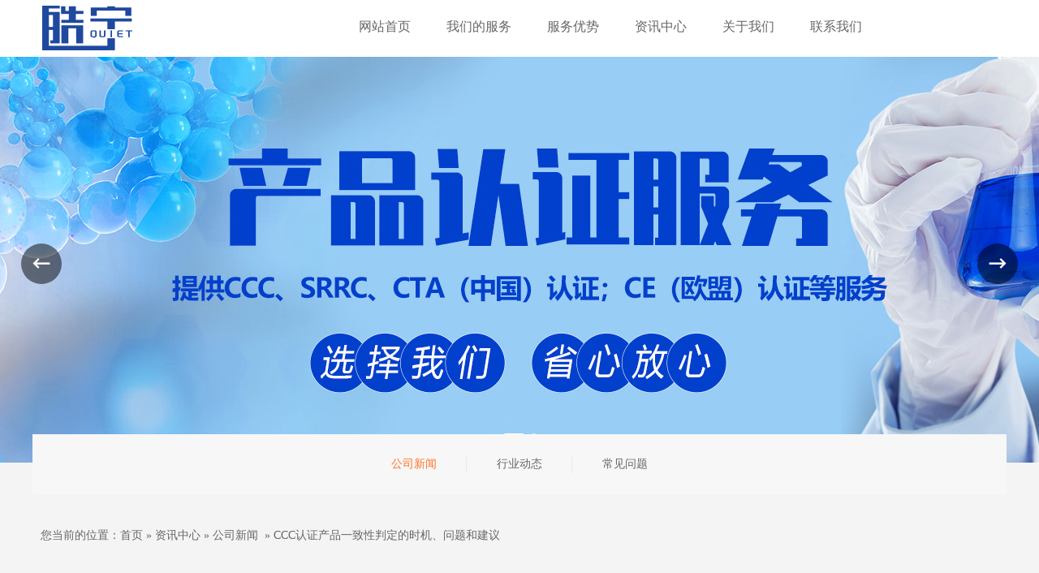

--- FILE ---
content_type: text/html; charset=utf-8
request_url: http://www.xmhnjc.com/news_view_53_256.html
body_size: 713449
content:

<!DOCTYPE html>
<html lang="zh-cn">
<head>
<meta charset="UTF-8">
<meta http-equiv="X-UA-Compatible" content="ie=edge">
<meta name="description" content='厦门市皓宁检测技术有限公司是一家提供CCC认证,产品认证,CQC认证,CCC（中国）,SRRC(中国）,CTA(中国）认证,CE（欧盟）认证等相关体系认证的l国内国际综合性咨询、服务公司。   ' />
<meta name="keywords" content='厦门CCC认证,厦门产品认证,CCC认证机构,厦门CQC认证,国内认证,厦门国际认证,厦门市皓宁检测   ' />
<title>  CCC认证产品一致性判定的时机、问题和建议  公司新闻 资讯中心 CCC认证机构-产品认证机构-国际认证机构-厦门市皓宁检测技术有限公司</title>

<link href="/mfile/tz/model.css" rel="stylesheet" type="text/css" />
<link href="/mfile/tz/animate.css" rel="stylesheet" type="text/css" />
<style id="css" type="text/css" rel="stylesheet">

body{}#mOuterBox{}#mBody1,#dBody1{background-position: 0% 0%;}#mBody2,#dBody2{background-position: 0% 0%;}</style>
</head>
<body><div id="mBody1">
<div id="mBody2">
<div id="mOuterBox" style="background-color: rgb(244, 244, 244);"><div id="mTop" class="ct" style="overflow: hidden;">
<div id="mTopMiddle" class="ct" style="margin: 0px auto;">
<div class="ct" style="background-color: rgb(255, 255, 255);" id="tmf0"><div class="ct" style="margin-left: auto; margin-right: auto; width: 1200px;" id="tmf1"><div style="width: auto;" class="ct" id="tmf2">         <div class="ct" style="float: left; width: 180px;" id="tmf3"><div class="mf" id="tmf4"><div id="_ctl0__ctl0_box" class="box7"><img src="/uFile/111737/image/2021927141044861.png" alt="" /></div>
</div></div>         <div class="ct" style="float: right; margin-left: 200px; width: 820px;" id="tmf5"><div class="mf" id="tmf7">
<style name="diy">

.box880_-6306 * { box-sizing: border-box; margin: 0; padding: 0; }
.box880_-6306 a { text-decoration: none; color: inherit; }
.box880_-6306 img { vertical-align: top; border: none; }
.box880_-6306 ul, li { list-style: none; }
.box880_-6306 {font: 16px/1.43 'Microsoft Yahei', Arial, sans-serif;position: absolute;z-index: 999;max-width: 100%;color: #666;}
.box880_-6306 .nav:after { display: block; visibility: hidden; clear: both; height: 0; color: ''; }
.box880_-6306 .nav > li {position: relative;float: left;/* background: url(/ufile/93862/img/nav_bg.png) 
no-repeat; */}
.box880_-6306 .nav > li:first-child{background:none}
.box880_-6306 .nav > li > a {
    position: relative;
    display: block;
    padding: 22px;
    text-align: center;
    }
.box880_-6306 .nav > li > a:hover, .box880_-6306 .nav > li > a:hover .subtitle, .box880_-6306 .nav .active, .box880_-6306 .nav .active .subtitle {color: #ff7327;}
.box880_-6306 .nav > li > a:after { position: absolute; bottom: 20px; left: 50%; width: 70px; height: 2px; margin-left: -35px; content: ''; -webkit-transition: all ease .3s; transition: all ease .3s; -webkit-transform: scale(0, 1); transform: scale(0, 1); background: #005298; }
.box880_-6306 .nav > li > a:hover:after, .box880_-6306 .nav .active:after {/* -webkit-transform: scale(1, 1); *//* transform: scale(1, 1); */}
.box880_-6306 .nav a span { display: block; }
.box880_-6306 .nav .title {/* font-weight: bold; */font-size: 16px;}
.box880_-6306 .nav .subtitle { font-size: 9px; padding-top: 5px; text-transform: uppercase; color: #666; }
.box880_-6306 .subnav {position: absolute;top: 70px;left: 50%;visibility: hidden;width: 160px;margin-left: -80px;-webkit-transition: all ease .3s;transition: all ease .3s;/* -webkit-transform: translateY(30px) scale(.9) ; *//* transform: translateY(30px) scale(.9); */opacity: 0;background: rgba(255, 255, 255, 1);box-shadow:0px 10px 20px rgba(0, 0, 0, 0.08);text-align: center;transform: scale(.9)}
.box880_-6306 .nav > li:hover .subnav { visibility: visible; -webkit-transform:scale(1); transform:scale(1); opacity: 1; }
.box880_-6306 .subnav li{    padding: 15px 0;}
.box880_-6306 .subnav li a {font-size: 14px;line-height: 40px;position: relative;display: block;overflow: hidden;height: 40px;/* padding: 0 30px 0 10px; */-webkit-transition: all ease .3s;transition: all ease .3s;white-space: nowrap;text-overflow: ellipsis;color: #666;}
.box880_-6306 .subnav li a:hover {/* padding-left: 15px; */color: #ff7327;/* background: #005298; */}
.box880_-6306 .subnav li a:after {position: absolute;top: 50%;right: 10px;visibility: hidden;width: 5px;height: 10px;margin-top: -5px;content: '';-webkit-transition: all ease .3s;transition: all ease .3s;/* background: url(/mFile/880/img/arrow-right.png) no-repeat center center / cover; */}
.box880_-6306 .subnav li a:hover:after { right: 15px; visibility: visible; }

</style><div id="_ctl0__ctl1_box" class="box880_-6306">
  
        <ul class="nav">
            
                    <li class="" ><a href="/"   ><span class="title"> 
                    网站首页</span> <span class="subtitle"></span>
                    </a>
                        <ul class="subnav">
                            
                        </ul>
                    </li>
                
                    <li class="" ><a href="product_108.html"   ><span class="title"> 
                    我们的服务</span> <span class="subtitle"></span>
                    </a>
                        <ul class="subnav">
                            
                                    <li >
                                
                                    <a href="image_109.html"   >
                                    产品认证</a>
                                
                                    <a href="image_115.html"   >
                                    检测服务</a>
                                
                                    <a href="image_140.html"   >
                                    体系认证</a>
                                
                                    <a href="image_265.html"   >
                                    计量服务</a>
                                
                                    </li>
                                
                        </ul>
                    </li>
                
                    <li class="" ><a href="show_254.html"   ><span class="title"> 
                    服务优势</span> <span class="subtitle"></span>
                    </a>
                        <ul class="subnav">
                            
                        </ul>
                    </li>
                
                    <li class="" ><a href="news_256.html"   ><span class="title"> 
                    资讯中心</span> <span class="subtitle"></span>
                    </a>
                        <ul class="subnav">
                            
                                    <li >
                                
                                    <a href="news_256.html"   >
                                    公司新闻</a>
                                
                                    <a href="news_257.html"   >
                                    行业动态</a>
                                
                                    <a href="news_258.html"   >
                                    常见问题</a>
                                
                                    </li>
                                
                        </ul>
                    </li>
                
                    <li class="" ><a href="show_225.html"   ><span class="title"> 
                    关于我们</span> <span class="subtitle"></span>
                    </a>
                        <ul class="subnav">
                            
                                    <li >
                                
                                    <a href="show_225.html"   >
                                    公司简介</a>
                                
                                    <a href="image_194.html"   >
                                    资质认可</a>
                                
                                    </li>
                                
                        </ul>
                    </li>
                
                    <li class="" ><a href="show_252.html"   ><span class="title"> 
                    联系我们</span> <span class="subtitle"></span>
                    </a>
                        <ul class="subnav">
                            
                                    <li >
                                
                                    <a href="show_252.html"   >
                                    联系我们</a>
                                
                                    <a href="guestbook_264.html"   >
                                    在线留言</a>
                                
                                    </li>
                                
                        </ul>
                    </li>
                
        </ul>
    
    <script type="text/javascript" src="/mfile/tz/jquery.js"></script>
    <script>
        $('.subnav').hover(function () {
            $(this).siblings('a').toggleClass('active');
        })
    </script>
</div>
</div></div>         <div style="clear:both"></div>         </div></div></div><div class="mf" id="tmf6">
<style name="diy">
.box806_-9184 { overflow: hidden; position: relative } 
.box806_-9184 .main_image { width: 100%; height:500px; overflow: hidden; margin: 0 auto; position: relative } 
.box806_-9184 .main_image ul { width: 9999px; height: 500px; overflow: hidden; position: absolute; top: 0; left: 0 } 
.box806_-9184 .main_image li { float: left; width: 100%; height:500px; } 
.box806_-9184 .main_image li span { display: block; width: 100%; height: 500px; } 
.box806_-9184 .main_image li a { display: block; width: 100%; height:500px } 
.box806_-9184 .main_image li .img_1 { text-align: center; background-repeat: no-repeat } 
.box806_-9184 .main_image li .img_2 { text-align: center; background-repeat: no-repeat } 
.box806_-9184 .main_image li .img_3 { text-align: center; background-repeat: no-repeat } 
.box806_-9184 .flicking_con { width: 100%; margin: 0 auto; } 

/* 焦点 */
.box806_-9184 .flicking_con .flicking_inner { position: absolute; bottom: 20px; left: 0; z-index: 22; width: 100%; height: 21px; text-align: center; } 
.box806_-9184 .flicking_con a {display: inline-block;width: 6px;height: 6px;border-radius: 8px;margin: 0 3px;cursor: pointer;font-size: 0px;position: relative;background: rgba(255,255,255,.7);} 
.box806_-9184 .flicking_con a:after {/* content: ""; */position: absolute;left: 50%;top: 50%;width: 6px;height: 6px;margin-left: -3px;margin-top: -3px;border-radius: 50%;background: #fff;} 
.box806_-9184 .flicking_con a.on {background-color: #fff;width: 26px;} 
.box806_-9184 .flicking_con a.on:after { background-color: #005298; } 

/* 焦点 */
.box806_-9184 #btn_prev, .box806_-9184 #btn_next {z-index: 998;position: absolute;width: 50px !important;height: 50px !important;top: 50%;margin-top: -20px;display: block !important;background-color: rgba(0,0,0,.5);background-repeat: no-repeat;background-position: 50% 50%;background-size: 28px;-webkit-transition: all ease .35s;transition: all ease .35s;border-radius: 50%;} 
.box806_-9184 #btn_prev { background-image: url(/ufile/107803/img/l-arrow.png)} 
.box806_-9184 #btn_next { background-image: url(/ufile/107803/img/r-arrow.png)} 
.box806_-9184 #btn_prev:hover, .box806_-9184 #btn_next:hover {background-color: #ff7327;box-shadow: 0px 22px 43px 0px rgba(255, 115, 39, 0.26);} 
.box806_-9184 #btn_prev { left: 2%; } 
.box806_-9184 #btn_next { right: 2%; } 
</style>
<script type="text/javascript" src="/mfile/tz/jquery.js"></script>
<script type="text/javascript" src="/mFile/806/js/jquery.event.drag-1.5.min.js"></script>
<script type="text/javascript" src="/mFile/806/js/jquery.touchSlider.js"></script>

<script type="text/javascript">
  jQuery(function($){ 
        $("#fan").hover(function () {
            $("#btn_prev,#btn_next").fadeIn()
        },function () {
            $("#btn_prev,#btn_next").fadeOut()
        })
        $dragBln = false;
        $(".main_image").touchSlider({
            flexible: true,
            speed: 200,
             
            delay:10,
            btn_prev: $("#btn_prev"),
            btn_next: $("#btn_next"),
            paging: $(".flicking_con a"),
            counter: function (e) {
                $(".flicking_con a").removeClass("on").eq(e.current - 1).addClass("on");
            }
        });
        $(".main_image").bind("mousedown", function () {
            $dragBln = false;
        })
        $(".main_image").bind("dragstart", function () {
            $dragBln = true;
        })
        $(".main_image a").click(function () {
            if ($dragBln) {
                return false;
            }
        })
        timer = setInterval(function () { $("#btn_next").click(); },parseInt(10)*1000);
        $("#fan").hover(function () {
            clearInterval(timer);
        }, function () {
            timer = setInterval(function () { $("#btn_next").click(); },parseInt(10)*1000);
        })
        $(".main_image").bind("touchstart", function () {
            clearInterval(timer);
        }).bind("touchend", function () {
            timer = setInterval(function () { $("#btn_next").click(); },parseInt(10)*1000);
        })
    });
</script>
<div id="_ctl0__ctl2_box" class="box806_-9184">
<div id="fan" style="height:500px">
    <div class="flicking_con">
        <div class="flicking_inner">
        
               <a href=""></a>
        
               <a href=""></a>
        
        </div>
    </div>
    <div class="main_image">
        <ul>	
           
            <li><a href="" target="_self"><span class="img_1" style="background:url(/uFile/111737/banner/2021925171654763.jpg) center top no-repeat;" ></span></a></li> 
       		
            <li><a href="" target="_self"><span class="img_1" style="background:url(/uFile/111737/banner/2021925171634251.jpg) center top no-repeat;" ></span></a></li> 
       		  
        </ul>
        <a href="javascript:;" id="btn_prev"></a>
        <a href="javascript:;" id="btn_next"></a>
    </div>
    </div>
</div>
<div style="text-align:center;clear:both"></div>
</div><div class="mf" id="tmf8">
<style name="diy">
.box222_-9494 { font: 14px/1.43 'Microsoft Yahei', Arial, sans-serif; color: #666; -webkit-box-sizing: border-box; box-sizing: border-box; }
.box222_-9494 * { margin: 0; padding: 0; -webkit-box-sizing: inherit; box-sizing: inherit; }
.box222_-9494 a { color: inherit; text-decoration: none; }
.box222_-9494 .mainCont h1 { display: none; }
.box222_-9494 .mainList {padding: 20px 0;width: 1200px;margin: 0 auto;background: #f7f7f7;position: absolute;top: 535px;z-index: 999;left: 50%;transform: translateX(-50%);}
.box222_-9494 .mainList ul { display: block; text-align: center; }
.box222_-9494 .mainList ul li {display: inline-block;/* margin-bottom: 20px; */position: relative;}
.box222_-9494 .mainList ul li:after { content: ""; position: absolute; right: -2px; top: 8px; display: inline-block; width: 1px; height: 20px; background: #e9e9e9; }
.box222_-9494 .mainList a {display: inline-block;height: 34px;line-height: 32px;padding: 0 35px;/* margin: 0 5px; */-webkit-transition: all ease .3s;transition: all ease .3s;/* font-size: 16px; */}
.box222_-9494 .mainList .selected a, .box222_-9494 .mainList a:hover {color: #ff7327;/* background: #ff7327; */}
.box222_-9494 .mainList ul .fgx, .box222_-9494 .mainList ul li:nth-last-child(2):after, .box222_-9494 .mainList ul .fgx:after { display: none; }


</style><div id="_ctl0__ctl3_box" class="box222_-9494">
<script type="text/javascript" src="/mfile/tz/jquery.js"></script>
  <div class="mainCont ">
    <h1><span>资讯中心</span></h1>
	<div class="mainList">
	   <ul>
       
         <li class="selected"><a href="news_256.html" >
         <span>公司新闻</span>
         </a></li>
		 <li class="fgx"></li>
         
         <li class=""><a href="news_257.html" >
         <span>行业动态</span>
         </a></li>
		 <li class="fgx"></li>
         
         <li class=""><a href="news_258.html" >
         <span>常见问题</span>
         </a></li>
		 <li class="fgx"></li>
         	
	   </ul>
      <div style="clear:both;"></div>
	</div>
  </div>  
  <script type="text/javascript">
      new (function () {
          var arr = $(".mainList a");
          var pathname = (location.pathname + location.search).replace(/^\//, "");
          for (var i = 0; i < arr.length; i++) {
              var href = arr.eq(i).attr("href").replace(/^\//, "");
              if (href == pathname) {
                  arr.eq(i).parent("li").attr("class", "selected");
                  return;
              }
          }
      })()
  </script>
</div></div><div class="mf" style="margin-left: auto; margin-right: auto; width: 1200px;" id="tmf9">
<style name="diy">
@charset "utf-8";
.box46_-4657{ padding-left:10px;border:#CCC solid 0px;margin:70px auto 0;height:40px; font-size:14px; font-weight:700; line-height:27px;color:#666;font-weight:normal;}
.box46_-4657 a{ height:40px; font-size:14px; font-weight:700; line-height:40px;color:#666; text-decoration:none;font-weight:normal;}
.box46_-4657 a:hover{text-decoration:underline;}


</style><div id="_ctl0__ctl4_box" class="box46_-4657">
    您当前的位置：<a href="/">首页</a>
    
            »&nbsp<a href="news_256.html">资讯中心</a>
            »&nbsp<a href="news_256.html">公司新闻</a>
    &nbsp» <a>CCC认证产品一致性判定的时机、问题和建议</a>
</div>
</div></div>
</div>
<div id="mMain" class="ct" style="margin-left: auto; margin-right: auto; padding-bottom: 50px; padding-top: 50px; width: 1200px;">
<div class="mf" id="mfid0">
<style name="diy">

.box166_-9325 { font-size: 14px; color: #666; }
.box166_-9325 * { margin: 0; padding: 0; box-sizing: border; }
.box166_-9325 ul, li, ol, dl, dt, dd { list-style: none; }
.box166_-9325 a { color: inherit; text-decoration: none; }
.box166_-9325 img { max-width: 100%; vertical-align: middle; border: 0; }
.box166_-9325 li { list-style: none; width: 48%; float: left; background: url(/ufile/38012/icon/dot1.gif) no-repeat 0px 8px; padding-left: 10px; }
.box166_-9325 .clearFix { clear: both; height: 0; overflow: hidden; }
.box166_-9325 .title { text-align: center;padding-bottom: 10px; }
.box166_-9325 .title h1 { font-size: 26px; font-weight: normal; }
.box166_-9325 .title p span { display: inline-block; padding: 5px 0; color: #c1c1c1; font-size: 12px; }
.box166_-9325 .title .fromF { display: none; }
.box166_-9325 .contMain { padding: 0px; line-height: 200%; }
.box166_-9325 .contMain .tiyao { border: #f2f2f2 1px dashed; background: #ececec; padding: 10px; margin-bottom: 30px; display: none; }
.box166_-9325 .change { margin-top: 10px;     margin-bottom: 20px;}
.box166_-9325 .change a { text-decoration: none;}
.box166_-9325 .change a:hover { color: #ff7327; }
.box166_-9325 .change .lastone { color: #ff7327; }
.box166_-9325 .key { background: #F8F8F8 url(/iFile/165/artIcon.gif) no-repeat 10px 10px; height: 30px; line-height: 30px; padding-left: 30px;margin-top: 10px; }
.box166_-9325 .key a { text-decoration: none; }
.box166_-9325 .newslist h2 { height: 30px; line-height: 30px; }
.box166_-9325 .newslist li a { text-decoration: none; line-height: 26px; }
.box166_-9325 .newslist li a:hover { text-decoration: underline; }
.box166_-9325 .content{margin-top: 10px;}
</style><div id="_ctl1_box" class="box166_-9325">
    <div class="title">
        <h2 class="title1" style="font-size: 20px; color: #333; margin-bottom: 10px; font-weight: normal;">CCC认证产品一致性判定的时机、问题和建议</h2>
        <p>
            
            <span class="fromF">来源：</span>
            <span class="timeM">时间：2022-05-12 15:06:01</span>
            <span class="timeM">浏览次数：<label id="_ctl1_ClickRead" class="ClickRead"></label></span>
        </p>
    </div>
    <div class="contMain">
        
        <div class="content">
            <div id="_ctl1_nsContentDiv" class="nscontent"><section powered-by="xiumi.us" style="margin:0px;padding:0px 20px;outline:0px;max-width:100%;box-sizing:border-box;font-family:-apple-system, BlinkMacSystemFont, Helvetica Neue , PingFang SC , Hiragino Sans GB , Microsoft YaHei UI , Microsoft YaHei , Arial, sans-serif;font-size:14px;letter-spacing:2px;text-align:justify;white-space:normal;color:#FFFFFF;visibility:visible;overflow-wrap:break-word !important;">
<p class="MsoNormal" style="text-indent:21.0pt;">
	<br />
</p>
<p class="MsoNormal" style="text-indent:21.0pt;">
	<span style="background-color:;"><span style="color:#000000;">为了控制并验证获证产品与型式试验样品的一致性、生产企业的质量保证能力持续符合认证要求，认证机构需要按照认证规则要求，通过各种方式对获证企业及产品进行有效的跟踪检查，其中获证产品的一致性判定是验证获证企业是否持续满足认证要求的重要手段。</span></span> 
</p>
<p class="MsoNormal" style="text-indent:21.0pt;">
	<span style="background-color:;"><span style="color:#000000;"> </span></span> 
</p>
<p class="MsoNormal">
	<strong><span style="background-color:#FF9900;">认证机构的一致性判定时机</span><span lang="EN-US"><o:p></o:p></span></strong> 
</p>
<p>
	<img src="[data-uri]" alt="" /> 
</p>
<p>
	<img src="[data-uri]" alt="" style="color:#000000;text-indent:21pt;" /> 
</p>
<p>
	<img src="[data-uri]" alt="" /> 
</p>
<p>
	<br />
</p>
<p>
	<img src="[data-uri]" alt="" /> 
</p>
<p>
	<br />
</p>
<p class="MsoNormal">
	<strong><span style="color:#FFFFFF;background-color:#FF9900;">政府执法监管的一致性判定时机</span><span lang="EN-US"><o:p></o:p></span></strong> 
</p>
<span style="color:#000000;"><img src="[data-uri]" alt="" /></span> 
<p>
	<br />
</p>
<p>
	<span style="color:#000000;"><img src="[data-uri]" alt="" /><br />
</span> 
</p>
<p>
	<span style="color:#000000;"> </span> 
</p>
<p class="MsoNormal">
	<strong>面临的问题和解决办法<span lang="EN-US"><o:p></o:p></span></strong> 
</p>
<img src="[data-uri]" alt="" /><br />
<p>
	<br />
</p>
<p>
	<span style="color:#000000;"> </span> 
</p>
<p class="MsoNormal">
	<strong><span style="color:#4C33E5;">结语</span><span></span></strong> 
</p>
<p class="MsoNormal" style="text-indent:27.0pt;">
	<span style="color:#4C33E5;">&nbsp;产品质量不合格主要体现企业的质量控制管理，而获证产品不一致则更多的是体现企业的诚信和信用。通过对质量不合格产品的一致性分析判断，可以发现产品质量的原因主要是企业的质量控制管理不足，还是企业不诚信、未遵守认证要求所导致，从而有针对性的对企业采取技术帮扶措施或信用惩戒手段。比如广东省市场监督管理局实施的产品质量信用分类监管机制，通过实施质量帮扶，为存在质量问题的企业进行产品质量诊断和改进服务；同时也对不诚信的企业实施信用赋分管理，形成以信用建设为核心的产品质量社会共治机制。利用产品质量信用，激励守信企业，激发市场主体活力，净化市场环境，实现公平竞争，推动高质量发展。</span> 
</p>
<p>
	<br />
</p>
<p class="MsoNormal" style="text-indent:21.0pt;">
	<br />
</p>
</section></div>
            <div id="nsKey" class="key" style="display:none;">关键字：<a href="search.html?sear_key=" target="_blank"></a>&nbsp;</div>
            <div id="nsKey1" class="key" >本文网址：<a href="http://www.xmhnjc.com/news_view_53_256.html">http://www.xmhnjc.com/news_view_53_256.html</a></div>
            <div id="_ctl1_isHidePage" class="change">
                <p>上一篇：<a href="news_view_52_256.html">广东将对电商产品质量实施线上线下一体化监管</a></p>
                <p>下一篇：<a href="news_view_54_256.html">定了！今年国抽抽查这119种产品</a></p>
                <p><span><a href="javascript:history.go(-1)">返回</a></span></p>
            </div>
        </div>
        <div class="newslist" style="display:none;">
            <h2>相关新闻</h2>
            <ul>
                
                        <li>
                            <a href="news_view_50_256.html"  title="【标准换版】关于灯串和灯绳安全与电磁兼容认证规则修订的通知">
                                【标准换版】关于灯串和灯绳安全与电磁兼容认证规则修订的通知 
                            </a>
                        </li>
                    
                        <li>
                            <a href="news_view_40_256.html"  title="总局发布！检验检测行业将迎来重大变革">
                                总局发布！检验检测行业将迎来重大变革 
                            </a>
                        </li>
                    
                        <li>
                            <a href="news_view_44_256.html"  title="认监委关于撤销3家认证机构《认证机构批准书》的公告">
                                认监委关于撤销3家认证机构《认证机构批准书》的公告 
                            </a>
                        </li>
                    
                        <li>
                            <a href="news_view_39_256.html"  title="市场监管总局关于发布 《北斗基础产品认证目录（第一批）》  《北斗基础产品认证规则》的公告">
                                市场监管总局关于发布 《北斗基础产品认证目录（第一批）》  《... 
                            </a>
                        </li>
                    
                        <li>
                            <a href="news_view_42_256.html"  title="中国质量认证中心强制性产品认证收费标准">
                                中国质量认证中心强制性产品认证收费标准 
                            </a>
                        </li>
                    
                        <li>
                            <a href="news_view_57_256.html"  title="关于电子产品及安全附件（08/09/16）强制性产品认证执行新版标准GB 4943.1-2022有关要求的通知">
                                关于电子产品及安全附件（08/09/16）强制性产品认证执行新版标准... 
                            </a>
                        </li>
                    
                        <li>
                            <a href="news_view_60_256.html"  title="最新CCC目录 |强制性产品认证目录描述与界定表（2023年修订）">
                                最新CCC目录 |强制性产品认证目录描述与界定表（2023年修订） 
                            </a>
                        </li>
                    
                        <li>
                            <a href="news_view_58_256.html"  title="强制性产品认证管理规定">
                                强制性产品认证管理规定 
                            </a>
                        </li>
                    
                        <li>
                            <a href="news_view_41_256.html"  title="关于加强和规范2400MHz、5100MHz和5800MHz频段无线电管理有关事宜的通知">
                                关于加强和规范2400MHz、5100MHz和5800MHz频段无线电管理有关事... 
                            </a>
                        </li>
                    
                        <li>
                            <a href="news_view_52_256.html"  title="广东将对电商产品质量实施线上线下一体化监管">
                                广东将对电商产品质量实施线上线下一体化监管 
                            </a>
                        </li>
                    
            </ul>
        </div>
    </div>
    <script src="/mfile/tz/cookieHelper.js"></script>
    <script src="https://pv.sohu.com/cityjson?ie=utf-8"></script>
    <script type="text/javascript">
        $(function () {
            var resExist = getCookie('mf166ClickRead_53'); // 读取 cookie
            if (!resExist && resExist != returnCitySN["cip"]) {
                setCookie('mf166ClickRead_53', returnCitySN["cip"], 1)
                $.get("services.aspx", { "mf": "166", "nsID":53, "op": "nClickAdd","module":"news" }, function (res) {
                    var result = eval("(" + res + ")");
                    $(".ClickRead").text(result.ViewsTimes);
                });
            } else {
                $.get("services.aspx", { "mf": "166", "nsID":53, "op": "nClickRead", "module":"news" }, function (res) {
                    var result = eval("(" + res + ")");
                    $(".ClickRead").text(result.ViewsTimes);
                });
            }
        });

    </script>
</div>
</div><div class="mf" id="mfid1">
<style name="diy">
.box10028_-9731 { font-size: 14px; color: #333; width: 1200px; margin: 20px auto; }
.box10028_-9731 * { margin: 0; padding: 0; -webkit-box-sizing: border-box; box-sizing: border-box; }
.box10028_-9731 a { color: inherit; text-decoration: none; }
.box10028_-9731 ul, .box10028_-9731 li { list-style: none; }
.box10028_-9731 img { border: 0; vertical-align: middle; max-width: 100%; }
.box10028_-9731 .hd-wrap { border-bottom: 1px solid #e7e7e7; margin-bottom: 20px; overflow: hidden; }
.box10028_-9731 .hd-wrap .hd-title { color:#ff7327; font-size: 18px; padding: 10px 0; font-weight: bold; display: inline-block; font-weight: normal; position: relative; }
.box10028_-9731 .hd-wrap .hd-title::before { content: ''; display: block; width: 100%; border-bottom: 2px solid #ff7327; position: absolute; bottom: -2px; }
.box10028_-9731 .hd-wrap a { float: right; line-height: 46px; color: #666; }
.box10028_-9731 .more-news-list ul { overflow: hidden; }
.box10028_-9731 .more-news-list ul li.item { float: left; width: 48%; margin: 0 4% 10px 0; }
.box10028_-9731 .more-news-list ul li.item:nth-child(2n) { margin-right: 0; }
.box10028_-9731 .more-news-list ul li.item a { color: #666; }
.box10028_-9731 .more-news-list ul li.item a:hover { color: #ff7327; }
.box10028_-9731 .more-news-list ul li.item span { float: right; color: #999; }

</style><div id="_ctl2_box" class="box10028_-9731">
    <div class="hd-wrap">
        <h3 class="hd-title">相关新闻</h3>
        <a href="news_256.html"   target="_self">更多>></a>
    </div>
    <div class="more-news-list">
        <ul>
            
                    <li class="item">
                        <a href="news_view_60_256.html"  target="_self" title="最新CCC目录 |强制性产品认证目录描述与界定表（2023年修订）">
                            最新CCC目录 |强制性产品认证目录描...</a>
                        <span>2023-10-16</span>
                    </li>
                
                    <li class="item">
                        <a href="news_view_59_256.html"  target="_self" title="注意！8月1日起，充电宝、锂电池等实施CCC认证管理（附测试要求及收费标准）">
                            注意！8月1日起，充电宝、锂电池等实...</a>
                        <span>2023-10-16</span>
                    </li>
                
                    <li class="item">
                        <a href="news_view_58_256.html"  target="_self" title="强制性产品认证管理规定">
                            强制性产品认证管理规定</a>
                        <span>2022-10-09</span>
                    </li>
                
                    <li class="item">
                        <a href="news_view_57_256.html"  target="_self" title="关于电子产品及安全附件（08/09/16）强制性产品认证执行新版标准GB 4943.1-2022有关要求的通知">
                            关于电子产品及安全附件（08/09/16）...</a>
                        <span>2022-09-29</span>
                    </li>
                
                    <li class="item">
                        <a href="news_view_56_256.html"  target="_self" title="国务院办公厅关于深化电子电器行业  管理制度改革的意见  国办发〔2022〕31号">
                            国务院办公厅关于深化电子电器行业 ...</a>
                        <span>2022-09-27</span>
                    </li>
                
                    <li class="item">
                        <a href="news_view_55_256.html"  target="_self" title="关于 GB/T 9254.1-2021 标准换版认证实施方式的技术决议">
                            关于 GB/T 9254.1-2021 标准换版认证...</a>
                        <span>2022-07-24</span>
                    </li>
                
                    <li class="item">
                        <a href="news_view_54_256.html"  target="_self" title="定了！今年国抽抽查这119种产品">
                            定了！今年国抽抽查这119种产品</a>
                        <span>2022-05-12</span>
                    </li>
                
                    <li class="item">
                        <a href="news_view_52_256.html"  target="_self" title="广东将对电商产品质量实施线上线下一体化监管">
                            广东将对电商产品质量实施线上线下一...</a>
                        <span>2022-03-24</span>
                    </li>
                
                    <li class="item">
                        <a href="news_view_51_256.html"  target="_self" title="【标准换版】关于熔断电阻安全认证实施规则换版的通知">
                            【标准换版】关于熔断电阻安全认证实...</a>
                        <span>2022-03-22</span>
                    </li>
                
                    <li class="item">
                        <a href="news_view_50_256.html"  target="_self" title="【标准换版】关于灯串和灯绳安全与电磁兼容认证规则修订的通知">
                            【标准换版】关于灯串和灯绳安全与电...</a>
                        <span>2022-01-29</span>
                    </li>
                
        </ul>
    </div>
</div>
</div></div>
<div id="mBottom" class="ct" style="overflow: hidden;">
<div class="ct" style="background-color: rgb(39, 39, 39); padding-bottom: 20px; padding-top: 20px;" id="bmf0"><div class="mf" id="bmf1"><div id="_ctl3__ctl0_box" class="box7"><style type="text/css">
#mTop, #mBottom, #mBody1, #mBody2 {
    min-width: 1200px;
}
body,div,dl,dt,dd,ul,ol,li,h1,h2,h3,h4,h5,h6,pre,code,form,fieldset,legend,input,button,textarea,p,blockquote,th,td{margin:0;padding:0;}
body{font-family: microsoft yahei !important;box-sizing:border-box}
a{text-decoration:none; color: inherit;}
ul,li{list-style:none}
img { max-width:100%;vertical-align: middle; border: 0; }
input:focus{outline:none}
input:autofill {border:none ! important;}
input:-webkit-autofill {border:none ! important;}
.clearfix {*zoom:1;}
.clearfix:after { content: ""; display: block; height: 0; clear: both; visibility: hidden; }
.fl{float:left}
.fr{float:right}
.container{width:1200px;margin:0 auto}
</style>
<div class="p-logo">
</div>
<style>
       .p-footer{
        background: #272727;
        padding: 80px 0 0;
        color: #fff;
       }
       .p-footer li.fl{
           margin-right: 100px
       }
        .p-footer li.fl:first-child{ margin-right: 200px}
       .p-footer li h2{
           font-size: 24px;
       }
       .p-footer li p{
           font-size: 12px;
           color: #999;
       }
       .p-footer li div{
           font-size: 14px;
           color: #999;
           margin-top: 20px;
           line-height: 1.8em;
       }
       .p-footer li h3{
           font-size: 16px;
           margin-bottom: 20px;
           font-weight:normal
       }
       .p-footer li a{
           font-size: 14px;
           display: block;
           margin-bottom: 10px;
           color:#999
       }
       .p-footer li.fr{
           text-align: center;
       }
       .p-footer li.fr img{
          width: 120px;
       }
       .p-footer li.fr em{
              display: block;
           font-size: 14px;
           font-style: normal;
           margin-top: 10px;
       }
.p-footer li a:hover{color:#fff}
#tmf0,#tmf1,#tmf2,#tmf5,#tmf7{overflow: visible;}
    </style>
<div class="p-footer">
	<div class="container">
		<ul class="clearfix">
			<li class="fl">
				<h2>
					皓宁检测
				</h2>
				<p>
					Haoning Testing Technology Co., Ltd.
				</p>
				<div>
					地址：厦门市同安区梧侣路1705号708单元<br />
电话：19959277774/13559245422<br />
Q Q：22641357<br />
增加邮箱：19959277774@189.cn
				</div>
			</li>
			<li class="fl">
				<h3>
					关于我们
				</h3>
<a href="http://www.xmhnjc.com/show_225.html">公司介绍</a> <a href="http://www.xmhnjc.com/image_194.html">荣誉资质</a> 
			</li>
			<li class="fl">
				<h3>
					我们的服务
				</h3>
<a href="http://d888959.2.magic2008.cn/image_109.html">产品认证</a> <a href="http://d888959.2.magic2008.cn/image_115.html">检测服务</a> <a href="http://d888959.2.magic2008.cn/image_140.html">体系认证</a> <a href="http://d888959.2.magic2008.cn/image_265.html">计量服务</a> 
			</li>
			<li class="fl">
				<h3>
					联系我们
				</h3>
<a href="http://www.xmhnjc.com/show_252.html">联系方式</a> <a href="http://www.xmhnjc.com/guestbook_264.html">在线留言</a> 
			</li>
			<li class="fr">
				<img src="/uFile/111737/image/2021926101029137.png" alt="" /> <em>扫一扫关注我们</em> 
			</li>
		</ul>
	</div>
</div>
<script src="/mfile/tz/wow.min.js" type="text/javascript"></script></div>
</div></div><div class="ct" style="background-color: rgb(39, 39, 39);" id="bmf2"><div class="mf" id="bmf3">
<style name="diy">

.box2701_-2523 *{padding:0; margin:0; }
.box2701_-2523 .c_f {*zoom:1;}.c_f:after{display:block;visibility:hidden;clear:both;height:0;content:"\20";}
.box2701_-2523{ width:1200px;margin: 0 auto;}
.box2701_-2523 .box270_tit{ margin:0 20px; height:40px; line-height:40px; _height:28px; _padding-top:12px; border-bottom: solid 1px #999;
    color: #999;
    font-size: 14px;}
.box2701_-2523 .box270_tit .box270_ico{ }
.box2701_-2523 .box270_tit th2{ font-size:14px; color:#075c95;}
.box2701_-2523 .box270_text{ width:940px; padding:10px 10px 20px 10px;}
.box2701_-2523 .box270_text a{ height:30px; font-size:12px;  padding:10px 10px 0 10px; color:#999; display:inline-block; text-decoration: none;}
.box2701_-2523 .box270_text a:hover{ color:#fff;}

</style><div id="_ctl3__ctl1_box" class="box2701_-2523">
    <div class="box270_tit">
        <div class="th2">
            <b class="box270_ico"></b>友情链接</div>
    </div>
    <div class="box270_text">
        
    </div>
</div>
</div></div><div class="ct" id="bmf4"><div class="mf" id="bmf5"><div id="_ctl3__ctl2_box" class="box10"><style>
.mfooter-copy {
    height: 50px;
    line-height: 50px;
    background: #fff;
    color: #666;
    font-size: 12px;
}
        .mfooter-copy .container{
            width: 1200px;
            margin: 0 auto;
        }
        .mfooter-copy .fr a{
            color: #666;
        }
    </style>
<div class="mfooter-copy">
	<div class="container clearfix">
		<p class="fl">
			Copyright &copy; 2021   厦门市皓宁检测技术有限公司  版权所有&nbsp;厦门市皓宁检测技术有限公司专业做产品认证，国际认证，CQC认证，国内认证，CCC认证机构
		</p>
		<p class="fr">
			<a href="https://beian.miit.gov.cn" target="_blank">闽ICP备2021000300号</a> 
		</p>
	</div>
</div></div>

</div></div></div></div>
</div>
</div></body>
</html>
<!--cache time:2025-11-12 09:15:08-->